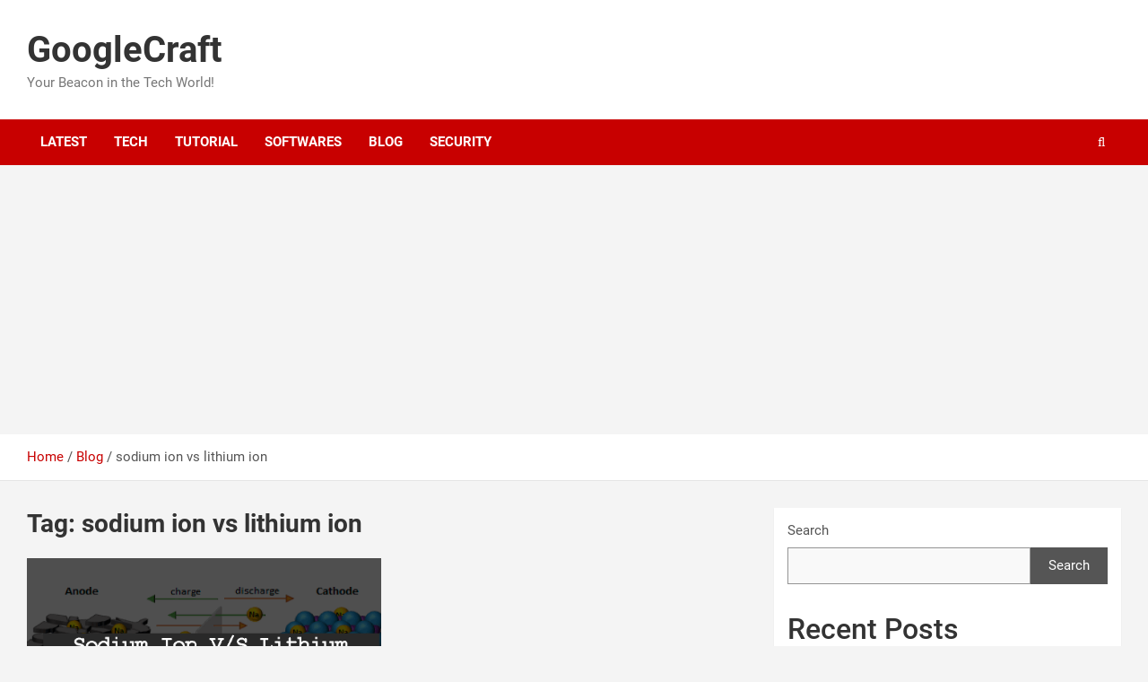

--- FILE ---
content_type: text/html; charset=UTF-8
request_url: https://www.googlecraft.com/tag/sodium-ion-vs-lithium-ion/
body_size: 8704
content:
<!doctype html>
<html lang="en-US">
<head>
	<meta charset="UTF-8">
	<meta name="viewport" content="width=device-width, initial-scale=1, shrink-to-fit=no">
	<link rel="profile" href="https://gmpg.org/xfn/11">

	<meta name='robots' content='index, follow, max-image-preview:large, max-snippet:-1, max-video-preview:-1' />
	<style>img:is([sizes="auto" i], [sizes^="auto," i]) { contain-intrinsic-size: 3000px 1500px }</style>
	
	<!-- This site is optimized with the Yoast SEO plugin v26.7 - https://yoast.com/wordpress/plugins/seo/ -->
	<title>sodium ion vs lithium ion Archives - GoogleCraft</title>
	<link rel="canonical" href="https://www.googlecraft.com/tag/sodium-ion-vs-lithium-ion/" />
	<meta property="og:locale" content="en_US" />
	<meta property="og:type" content="article" />
	<meta property="og:title" content="sodium ion vs lithium ion Archives - GoogleCraft" />
	<meta property="og:url" content="https://www.googlecraft.com/tag/sodium-ion-vs-lithium-ion/" />
	<meta property="og:site_name" content="GoogleCraft" />
	<meta name="twitter:card" content="summary_large_image" />
	<!-- / Yoast SEO plugin. -->


<link rel='dns-prefetch' href='//www.googletagmanager.com' />

<link rel='dns-prefetch' href='//pagead2.googlesyndication.com' />
<link rel='preconnect' href='//i0.wp.com' />
<link rel="alternate" type="application/rss+xml" title="GoogleCraft &raquo; Feed" href="https://www.googlecraft.com/feed/" />
<link rel="alternate" type="application/rss+xml" title="GoogleCraft &raquo; Comments Feed" href="https://www.googlecraft.com/comments/feed/" />
<link rel="alternate" type="application/rss+xml" title="GoogleCraft &raquo; sodium ion vs lithium ion Tag Feed" href="https://www.googlecraft.com/tag/sodium-ion-vs-lithium-ion/feed/" />

<link rel='stylesheet' id='all-css-c76dd1a321ad218da76d4813c04b6260' href='https://www.googlecraft.com/wp-content/boost-cache/static/f57b10ed16.min.css' type='text/css' media='all' />
<link rel='stylesheet' id='dashicons-css' href='https://www.googlecraft.com/wp-includes/css/dashicons.min.css?ver=6.8.3' media='all' />
<style id='wp-emoji-styles-inline-css'>

	img.wp-smiley, img.emoji {
		display: inline !important;
		border: none !important;
		box-shadow: none !important;
		height: 1em !important;
		width: 1em !important;
		margin: 0 0.07em !important;
		vertical-align: -0.1em !important;
		background: none !important;
		padding: 0 !important;
	}
</style>
<style id='classic-theme-styles-inline-css'>
/*! This file is auto-generated */
.wp-block-button__link{color:#fff;background-color:#32373c;border-radius:9999px;box-shadow:none;text-decoration:none;padding:calc(.667em + 2px) calc(1.333em + 2px);font-size:1.125em}.wp-block-file__button{background:#32373c;color:#fff;text-decoration:none}
</style>
<style id='global-styles-inline-css'>
:root{--wp--preset--aspect-ratio--square: 1;--wp--preset--aspect-ratio--4-3: 4/3;--wp--preset--aspect-ratio--3-4: 3/4;--wp--preset--aspect-ratio--3-2: 3/2;--wp--preset--aspect-ratio--2-3: 2/3;--wp--preset--aspect-ratio--16-9: 16/9;--wp--preset--aspect-ratio--9-16: 9/16;--wp--preset--color--black: #000000;--wp--preset--color--cyan-bluish-gray: #abb8c3;--wp--preset--color--white: #ffffff;--wp--preset--color--pale-pink: #f78da7;--wp--preset--color--vivid-red: #cf2e2e;--wp--preset--color--luminous-vivid-orange: #ff6900;--wp--preset--color--luminous-vivid-amber: #fcb900;--wp--preset--color--light-green-cyan: #7bdcb5;--wp--preset--color--vivid-green-cyan: #00d084;--wp--preset--color--pale-cyan-blue: #8ed1fc;--wp--preset--color--vivid-cyan-blue: #0693e3;--wp--preset--color--vivid-purple: #9b51e0;--wp--preset--gradient--vivid-cyan-blue-to-vivid-purple: linear-gradient(135deg,rgba(6,147,227,1) 0%,rgb(155,81,224) 100%);--wp--preset--gradient--light-green-cyan-to-vivid-green-cyan: linear-gradient(135deg,rgb(122,220,180) 0%,rgb(0,208,130) 100%);--wp--preset--gradient--luminous-vivid-amber-to-luminous-vivid-orange: linear-gradient(135deg,rgba(252,185,0,1) 0%,rgba(255,105,0,1) 100%);--wp--preset--gradient--luminous-vivid-orange-to-vivid-red: linear-gradient(135deg,rgba(255,105,0,1) 0%,rgb(207,46,46) 100%);--wp--preset--gradient--very-light-gray-to-cyan-bluish-gray: linear-gradient(135deg,rgb(238,238,238) 0%,rgb(169,184,195) 100%);--wp--preset--gradient--cool-to-warm-spectrum: linear-gradient(135deg,rgb(74,234,220) 0%,rgb(151,120,209) 20%,rgb(207,42,186) 40%,rgb(238,44,130) 60%,rgb(251,105,98) 80%,rgb(254,248,76) 100%);--wp--preset--gradient--blush-light-purple: linear-gradient(135deg,rgb(255,206,236) 0%,rgb(152,150,240) 100%);--wp--preset--gradient--blush-bordeaux: linear-gradient(135deg,rgb(254,205,165) 0%,rgb(254,45,45) 50%,rgb(107,0,62) 100%);--wp--preset--gradient--luminous-dusk: linear-gradient(135deg,rgb(255,203,112) 0%,rgb(199,81,192) 50%,rgb(65,88,208) 100%);--wp--preset--gradient--pale-ocean: linear-gradient(135deg,rgb(255,245,203) 0%,rgb(182,227,212) 50%,rgb(51,167,181) 100%);--wp--preset--gradient--electric-grass: linear-gradient(135deg,rgb(202,248,128) 0%,rgb(113,206,126) 100%);--wp--preset--gradient--midnight: linear-gradient(135deg,rgb(2,3,129) 0%,rgb(40,116,252) 100%);--wp--preset--font-size--small: 13px;--wp--preset--font-size--medium: 20px;--wp--preset--font-size--large: 36px;--wp--preset--font-size--x-large: 42px;--wp--preset--spacing--20: 0.44rem;--wp--preset--spacing--30: 0.67rem;--wp--preset--spacing--40: 1rem;--wp--preset--spacing--50: 1.5rem;--wp--preset--spacing--60: 2.25rem;--wp--preset--spacing--70: 3.38rem;--wp--preset--spacing--80: 5.06rem;--wp--preset--shadow--natural: 6px 6px 9px rgba(0, 0, 0, 0.2);--wp--preset--shadow--deep: 12px 12px 50px rgba(0, 0, 0, 0.4);--wp--preset--shadow--sharp: 6px 6px 0px rgba(0, 0, 0, 0.2);--wp--preset--shadow--outlined: 6px 6px 0px -3px rgba(255, 255, 255, 1), 6px 6px rgba(0, 0, 0, 1);--wp--preset--shadow--crisp: 6px 6px 0px rgba(0, 0, 0, 1);}:where(.is-layout-flex){gap: 0.5em;}:where(.is-layout-grid){gap: 0.5em;}body .is-layout-flex{display: flex;}.is-layout-flex{flex-wrap: wrap;align-items: center;}.is-layout-flex > :is(*, div){margin: 0;}body .is-layout-grid{display: grid;}.is-layout-grid > :is(*, div){margin: 0;}:where(.wp-block-columns.is-layout-flex){gap: 2em;}:where(.wp-block-columns.is-layout-grid){gap: 2em;}:where(.wp-block-post-template.is-layout-flex){gap: 1.25em;}:where(.wp-block-post-template.is-layout-grid){gap: 1.25em;}.has-black-color{color: var(--wp--preset--color--black) !important;}.has-cyan-bluish-gray-color{color: var(--wp--preset--color--cyan-bluish-gray) !important;}.has-white-color{color: var(--wp--preset--color--white) !important;}.has-pale-pink-color{color: var(--wp--preset--color--pale-pink) !important;}.has-vivid-red-color{color: var(--wp--preset--color--vivid-red) !important;}.has-luminous-vivid-orange-color{color: var(--wp--preset--color--luminous-vivid-orange) !important;}.has-luminous-vivid-amber-color{color: var(--wp--preset--color--luminous-vivid-amber) !important;}.has-light-green-cyan-color{color: var(--wp--preset--color--light-green-cyan) !important;}.has-vivid-green-cyan-color{color: var(--wp--preset--color--vivid-green-cyan) !important;}.has-pale-cyan-blue-color{color: var(--wp--preset--color--pale-cyan-blue) !important;}.has-vivid-cyan-blue-color{color: var(--wp--preset--color--vivid-cyan-blue) !important;}.has-vivid-purple-color{color: var(--wp--preset--color--vivid-purple) !important;}.has-black-background-color{background-color: var(--wp--preset--color--black) !important;}.has-cyan-bluish-gray-background-color{background-color: var(--wp--preset--color--cyan-bluish-gray) !important;}.has-white-background-color{background-color: var(--wp--preset--color--white) !important;}.has-pale-pink-background-color{background-color: var(--wp--preset--color--pale-pink) !important;}.has-vivid-red-background-color{background-color: var(--wp--preset--color--vivid-red) !important;}.has-luminous-vivid-orange-background-color{background-color: var(--wp--preset--color--luminous-vivid-orange) !important;}.has-luminous-vivid-amber-background-color{background-color: var(--wp--preset--color--luminous-vivid-amber) !important;}.has-light-green-cyan-background-color{background-color: var(--wp--preset--color--light-green-cyan) !important;}.has-vivid-green-cyan-background-color{background-color: var(--wp--preset--color--vivid-green-cyan) !important;}.has-pale-cyan-blue-background-color{background-color: var(--wp--preset--color--pale-cyan-blue) !important;}.has-vivid-cyan-blue-background-color{background-color: var(--wp--preset--color--vivid-cyan-blue) !important;}.has-vivid-purple-background-color{background-color: var(--wp--preset--color--vivid-purple) !important;}.has-black-border-color{border-color: var(--wp--preset--color--black) !important;}.has-cyan-bluish-gray-border-color{border-color: var(--wp--preset--color--cyan-bluish-gray) !important;}.has-white-border-color{border-color: var(--wp--preset--color--white) !important;}.has-pale-pink-border-color{border-color: var(--wp--preset--color--pale-pink) !important;}.has-vivid-red-border-color{border-color: var(--wp--preset--color--vivid-red) !important;}.has-luminous-vivid-orange-border-color{border-color: var(--wp--preset--color--luminous-vivid-orange) !important;}.has-luminous-vivid-amber-border-color{border-color: var(--wp--preset--color--luminous-vivid-amber) !important;}.has-light-green-cyan-border-color{border-color: var(--wp--preset--color--light-green-cyan) !important;}.has-vivid-green-cyan-border-color{border-color: var(--wp--preset--color--vivid-green-cyan) !important;}.has-pale-cyan-blue-border-color{border-color: var(--wp--preset--color--pale-cyan-blue) !important;}.has-vivid-cyan-blue-border-color{border-color: var(--wp--preset--color--vivid-cyan-blue) !important;}.has-vivid-purple-border-color{border-color: var(--wp--preset--color--vivid-purple) !important;}.has-vivid-cyan-blue-to-vivid-purple-gradient-background{background: var(--wp--preset--gradient--vivid-cyan-blue-to-vivid-purple) !important;}.has-light-green-cyan-to-vivid-green-cyan-gradient-background{background: var(--wp--preset--gradient--light-green-cyan-to-vivid-green-cyan) !important;}.has-luminous-vivid-amber-to-luminous-vivid-orange-gradient-background{background: var(--wp--preset--gradient--luminous-vivid-amber-to-luminous-vivid-orange) !important;}.has-luminous-vivid-orange-to-vivid-red-gradient-background{background: var(--wp--preset--gradient--luminous-vivid-orange-to-vivid-red) !important;}.has-very-light-gray-to-cyan-bluish-gray-gradient-background{background: var(--wp--preset--gradient--very-light-gray-to-cyan-bluish-gray) !important;}.has-cool-to-warm-spectrum-gradient-background{background: var(--wp--preset--gradient--cool-to-warm-spectrum) !important;}.has-blush-light-purple-gradient-background{background: var(--wp--preset--gradient--blush-light-purple) !important;}.has-blush-bordeaux-gradient-background{background: var(--wp--preset--gradient--blush-bordeaux) !important;}.has-luminous-dusk-gradient-background{background: var(--wp--preset--gradient--luminous-dusk) !important;}.has-pale-ocean-gradient-background{background: var(--wp--preset--gradient--pale-ocean) !important;}.has-electric-grass-gradient-background{background: var(--wp--preset--gradient--electric-grass) !important;}.has-midnight-gradient-background{background: var(--wp--preset--gradient--midnight) !important;}.has-small-font-size{font-size: var(--wp--preset--font-size--small) !important;}.has-medium-font-size{font-size: var(--wp--preset--font-size--medium) !important;}.has-large-font-size{font-size: var(--wp--preset--font-size--large) !important;}.has-x-large-font-size{font-size: var(--wp--preset--font-size--x-large) !important;}
:where(.wp-block-post-template.is-layout-flex){gap: 1.25em;}:where(.wp-block-post-template.is-layout-grid){gap: 1.25em;}
:where(.wp-block-columns.is-layout-flex){gap: 2em;}:where(.wp-block-columns.is-layout-grid){gap: 2em;}
:root :where(.wp-block-pullquote){font-size: 1.5em;line-height: 1.6;}
</style>
<link crossorigin="anonymous" rel='stylesheet' id='newscard-google-fonts-css' href='//www.googlecraft.com/wp-content/uploads/omgf/newscard-google-fonts/newscard-google-fonts.css?ver=1700895330' media='all' />



<!-- Google tag (gtag.js) snippet added by Site Kit -->
<!-- Google Analytics snippet added by Site Kit -->


<link rel="https://api.w.org/" href="https://www.googlecraft.com/wp-json/" /><link rel="alternate" title="JSON" type="application/json" href="https://www.googlecraft.com/wp-json/wp/v2/tags/554" /><link rel="EditURI" type="application/rsd+xml" title="RSD" href="https://www.googlecraft.com/xmlrpc.php?rsd" />
<meta name="generator" content="WordPress 6.8.3" />
<meta name="generator" content="Site Kit by Google 1.170.0" />
<!-- Google AdSense meta tags added by Site Kit -->
<meta name="google-adsense-platform-account" content="ca-host-pub-2644536267352236">
<meta name="google-adsense-platform-domain" content="sitekit.withgoogle.com">
<!-- End Google AdSense meta tags added by Site Kit -->


<script data-jetpack-boost="ignore" type="application/ld+json" class="saswp-schema-markup-output">
[{"@context":"https:\/\/schema.org\/","@graph":[{"@context":"https:\/\/schema.org\/","@type":"SiteNavigationElement","@id":"https:\/\/www.googlecraft.com\/#latest","name":"Latest","url":"https:\/\/www.googlecraft.com\/"},{"@context":"https:\/\/schema.org\/","@type":"SiteNavigationElement","@id":"https:\/\/www.googlecraft.com\/#tech","name":"Tech","url":"https:\/\/www.googlecraft.com\/category\/technology\/"},{"@context":"https:\/\/schema.org\/","@type":"SiteNavigationElement","@id":"https:\/\/www.googlecraft.com\/#tutorial","name":"Tutorial","url":"https:\/\/www.googlecraft.com\/category\/tutorial\/"},{"@context":"https:\/\/schema.org\/","@type":"SiteNavigationElement","@id":"https:\/\/www.googlecraft.com\/#softwares","name":"Softwares","url":"https:\/\/www.googlecraft.com\/category\/softwares\/"},{"@context":"https:\/\/schema.org\/","@type":"SiteNavigationElement","@id":"https:\/\/www.googlecraft.com\/#blog","name":"Blog","url":"https:\/\/www.googlecraft.com\/blog\/"},{"@context":"https:\/\/schema.org\/","@type":"SiteNavigationElement","@id":"https:\/\/www.googlecraft.com\/#security","name":"Security","url":"https:\/\/www.googlecraft.com\/category\/security\/"}]}]
</script>

<!-- There is no amphtml version available for this URL. -->
<!-- Google Tag Manager snippet added by Site Kit -->


<!-- End Google Tag Manager snippet added by Site Kit -->

<!-- Google AdSense snippet added by Site Kit -->


<!-- End Google AdSense snippet added by Site Kit -->
<link rel="icon" href="https://i0.wp.com/www.googlecraft.com/wp-content/uploads/2023/10/cropped-favicon.png?fit=32%2C32&#038;ssl=1" sizes="32x32" />
<link rel="icon" href="https://i0.wp.com/www.googlecraft.com/wp-content/uploads/2023/10/cropped-favicon.png?fit=192%2C192&#038;ssl=1" sizes="192x192" />
<link rel="apple-touch-icon" href="https://i0.wp.com/www.googlecraft.com/wp-content/uploads/2023/10/cropped-favicon.png?fit=180%2C180&#038;ssl=1" />
<meta name="msapplication-TileImage" content="https://i0.wp.com/www.googlecraft.com/wp-content/uploads/2023/10/cropped-favicon.png?fit=270%2C270&#038;ssl=1" />
</head>

<body class="archive tag tag-sodium-ion-vs-lithium-ion tag-554 wp-theme-newscard theme-body hfeed">
		<!-- Google Tag Manager (noscript) snippet added by Site Kit -->
		<noscript>
			<iframe src="https://www.googletagmanager.com/ns.html?id=GTM-WZBQ2FL" height="0" width="0" style="display:none;visibility:hidden"></iframe>
		</noscript>
		<!-- End Google Tag Manager (noscript) snippet added by Site Kit -->
		
<div id="page" class="site">
	<a class="skip-link screen-reader-text" href="#content">Skip to content</a>
	
	<header id="masthead" class="site-header">
				<nav class="navbar navbar-expand-lg d-block">
			<div class="navbar-head" >
				<div class="container">
					<div class="row navbar-head-row align-items-center">
						<div class="col-lg-4">
							<div class="site-branding navbar-brand">
																	<h2 class="site-title"><a href="https://www.googlecraft.com/" rel="home">GoogleCraft</a></h2>
																	<p class="site-description">Your Beacon in the Tech World!</p>
															</div><!-- .site-branding .navbar-brand -->
						</div>
											</div><!-- .row -->
				</div><!-- .container -->
			</div><!-- .navbar-head -->
			<div class="navigation-bar">
				<div class="navigation-bar-top">
					<div class="container">
						<button class="navbar-toggler menu-toggle" type="button" data-toggle="collapse" data-target="#navbarCollapse" aria-controls="navbarCollapse" aria-expanded="false" aria-label="Toggle navigation"></button>
						<span class="search-toggle"></span>
					</div><!-- .container -->
					<div class="search-bar">
						<div class="container">
							<div class="search-block off">
								<form action="https://www.googlecraft.com/" method="get" class="search-form">
	<label class="assistive-text"> Search </label>
	<div class="input-group">
		<input type="search" value="" placeholder="Search" class="form-control s" name="s">
		<div class="input-group-prepend">
			<button class="btn btn-theme">Search</button>
		</div>
	</div>
</form><!-- .search-form -->
							</div><!-- .search-box -->
						</div><!-- .container -->
					</div><!-- .search-bar -->
				</div><!-- .navigation-bar-top -->
				<div class="navbar-main">
					<div class="container">
						<div class="collapse navbar-collapse" id="navbarCollapse">
							<div id="site-navigation" class="main-navigation nav-uppercase" role="navigation">
								<ul class="nav-menu navbar-nav d-lg-block"><li id="menu-item-2592" class="menu-item menu-item-type-post_type menu-item-object-page menu-item-home menu-item-2592"><a href="https://www.googlecraft.com/">Latest</a></li>
<li id="menu-item-2547" class="menu-item menu-item-type-taxonomy menu-item-object-category menu-item-2547"><a href="https://www.googlecraft.com/category/technology/">Tech</a></li>
<li id="menu-item-2548" class="menu-item menu-item-type-taxonomy menu-item-object-category menu-item-2548"><a href="https://www.googlecraft.com/category/tutorial/">Tutorial</a></li>
<li id="menu-item-2549" class="menu-item menu-item-type-taxonomy menu-item-object-category menu-item-2549"><a href="https://www.googlecraft.com/category/softwares/">Softwares</a></li>
<li id="menu-item-2591" class="menu-item menu-item-type-post_type menu-item-object-page current_page_parent menu-item-2591"><a href="https://www.googlecraft.com/blog/">Blog</a></li>
<li id="menu-item-3709" class="menu-item menu-item-type-taxonomy menu-item-object-category menu-item-3709"><a href="https://www.googlecraft.com/category/security/">Security</a></li>
</ul>							</div><!-- #site-navigation .main-navigation -->
						</div><!-- .navbar-collapse -->
						<div class="nav-search">
							<span class="search-toggle"></span>
						</div><!-- .nav-search -->
					</div><!-- .container -->
				</div><!-- .navbar-main -->
			</div><!-- .navigation-bar -->
		</nav><!-- .navbar -->

		
		
					<div id="breadcrumb">
				<div class="container">
					<div role="navigation" aria-label="Breadcrumbs" class="breadcrumb-trail breadcrumbs" ><ul class="trail-items"  ><meta name="numberOfItems" content="3" /><meta name="itemListOrder" content="Ascending" /><li    class="trail-item trail-begin"><a href="https://www.googlecraft.com/" rel="home" ><span >Home</span></a><meta  content="1" /></li><li    class="trail-item"><a href="https://www.googlecraft.com/blog/" ><span >Blog</span></a><meta  content="2" /></li><li    class="trail-item trail-end"><span >sodium ion vs lithium ion</span><meta  content="3" /></li></ul></div>				</div>
			</div><!-- .breadcrumb -->
			</header><!-- #masthead --><div id="content" class="site-content">
	<div class="container">
		<div class="row justify-content-center site-content-row">
			<div id="primary" class="content-area col-lg-8">
				<main id="main" class="site-main">

					
						<header class="page-header">
							<h1 class="page-title">Tag: <span>sodium ion vs lithium ion</span></h1>						</header><!-- .page-header -->

						<div class="row gutter-parent-14 post-wrap">
								<div class="col-sm-6 col-xxl-4 post-col">
	<div class="post-2882 post type-post status-publish format-standard has-post-thumbnail hentry category-technology tag-battery-tech tag-better-battery tag-lithium-ion tag-sodium-ion tag-sodium-ion-vs-lithium-ion">

		
				<figure class="post-featured-image post-img-wrap">
					<a title="Sodium Ion (NIB) VS Lithium Battery" href="https://www.googlecraft.com/sodium-ion-vs-lithium-battery/" class="post-img" style="background-image: url('https://i0.wp.com/www.googlecraft.com/wp-content/uploads/2021/11/Sodium-Ion-VS-Lithium-Ion.png?fit=1100%2C628&#038;ssl=1');"></a>
					<div class="entry-meta category-meta">
						<div class="cat-links"><a href="https://www.googlecraft.com/category/technology/" rel="category tag">Technology</a></div>
					</div><!-- .entry-meta -->
				</figure><!-- .post-featured-image .post-img-wrap -->

			
					<header class="entry-header">
				<h2 class="entry-title"><a href="https://www.googlecraft.com/sodium-ion-vs-lithium-battery/" rel="bookmark">Sodium Ion (NIB) VS Lithium Battery</a></h2>
									<div class="entry-meta">
						<div class="date"><a href="https://www.googlecraft.com/sodium-ion-vs-lithium-battery/" title="Sodium Ion (NIB) VS Lithium Battery">November 21, 2021</a> </div> <div class="by-author vcard author"><a href="https://www.googlecraft.com/author/googlecraft/">GoogleCraft</a> </div>											</div><!-- .entry-meta -->
								</header>
				<div class="entry-content">
								<p>Which is better Sodium ion (NIB) or Lithium Ion ? Recently, the term &#8220;Sodium ion (NIB) battery&#8221; (Sodium-ion&hellip;</p>
						</div><!-- entry-content -->

			</div><!-- .post-2882 -->
	</div><!-- .col-sm-6 .col-xxl-4 .post-col -->
						</div><!-- .row .gutter-parent-14 .post-wrap-->

						
				</main><!-- #main -->
			</div><!-- #primary -->
			
<aside id="secondary" class="col-lg-4 widget-area" role="complementary">
	<div class="sticky-sidebar">
		<section id="block-3" class="widget widget_block">
<div class="wp-block-group"><div class="wp-block-group__inner-container is-layout-flow wp-block-group-is-layout-flow"><form role="search" method="get" action="https://www.googlecraft.com/" class="wp-block-search__button-outside wp-block-search__text-button wp-block-search"    ><label class="wp-block-search__label" for="wp-block-search__input-1" >Search</label><div class="wp-block-search__inside-wrapper " ><input class="wp-block-search__input" id="wp-block-search__input-1" placeholder="" value="" type="search" name="s" required /><button aria-label="Search" class="wp-block-search__button wp-element-button" type="submit" >Search</button></div></form>


<h2 class="wp-block-heading">Recent Posts</h2>


<div class="widget newscard-widget-horizontal-vertical-posts">				<div class="row gutter-parent-14 post-vertical">
			<div class="col-md-6 first-col">
										<div class="post-boxed main-post clearfix">
											<div class="post-img-wrap">
							<a href="https://www.googlecraft.com/ai-girlfriend-create-an-ai-girlfriend-for-you/" class="post-img" style="background-image: url('https://i0.wp.com/www.googlecraft.com/wp-content/uploads/2024/05/Ai-girlfriend.png?fit=1200%2C685&#038;ssl=1');"></a>
						</div>
										<div class="post-content">
						<div class="entry-meta category-meta">
							<div class="cat-links"><a href="https://www.googlecraft.com/category/technology/" rel="category tag">Technology</a></div>
						</div><!-- .entry-meta -->
						<h3 class="entry-title"><a href="https://www.googlecraft.com/ai-girlfriend-create-an-ai-girlfriend-for-you/">AI Girlfriend: Create an AI Girlfriend for You</a></h3>						<div class="entry-meta">
							<div class="date"><a href="https://www.googlecraft.com/ai-girlfriend-create-an-ai-girlfriend-for-you/" title="AI Girlfriend: Create an AI Girlfriend for You">May 17, 2024</a> </div> <div class="by-author vcard author"><a href="https://www.googlecraft.com/author/googlecraft/">GoogleCraft</a> </div>						</div>
						<div class="entry-content">
							<p>Create an AI Girlfriend for your needs In the age of digital transformation, artificial intelligence (AI) has woven itself into the fabric of our daily lives. From virtual assistants like&hellip; </p>
						</div><!-- .entry-content -->
					</div>
				</div><!-- post-boxed -->
			</div>
			<div class="col-md-6 second-col">
												<div class="post-boxed inlined clearfix">
													<div class="post-img-wrap">
								<a href="https://www.googlecraft.com/birthday-wishes-ai-image-prompts/" class="post-img" style="background-image: url('https://i0.wp.com/www.googlecraft.com/wp-content/uploads/2024/02/image-7.png?fit=300%2C300&#038;ssl=1');"></a>
							</div>
												<div class="post-content">
							<div class="entry-meta category-meta">
								<div class="cat-links"><a href="https://www.googlecraft.com/category/tutorial/" rel="category tag">Tutorial</a></div>
							</div><!-- .entry-meta -->
							<h3 class="entry-title"><a href="https://www.googlecraft.com/birthday-wishes-ai-image-prompts/">Birthday Wishes AI Image Prompts</a></h3>							<div class="entry-meta">
								<div class="date"><a href="https://www.googlecraft.com/birthday-wishes-ai-image-prompts/" title="Birthday Wishes AI Image Prompts">February 13, 2024</a> </div> <div class="by-author vcard author"><a href="https://www.googlecraft.com/author/googlecraft/">GoogleCraft</a> </div>							</div>
						</div>
					</div><!-- .post-boxed -->
													<div class="post-boxed inlined clearfix">
													<div class="post-img-wrap">
								<a href="https://www.googlecraft.com/birthday-wishes-ai-image-creation/" class="post-img" style="background-image: url('https://i0.wp.com/www.googlecraft.com/wp-content/uploads/2024/02/athira-hbd.jpg?fit=300%2C300&#038;ssl=1');"></a>
							</div>
												<div class="post-content">
							<div class="entry-meta category-meta">
								<div class="cat-links"><a href="https://www.googlecraft.com/category/tutorial/" rel="category tag">Tutorial</a></div>
							</div><!-- .entry-meta -->
							<h3 class="entry-title"><a href="https://www.googlecraft.com/birthday-wishes-ai-image-creation/">Birthday Wishes AI Image Creation</a></h3>							<div class="entry-meta">
								<div class="date"><a href="https://www.googlecraft.com/birthday-wishes-ai-image-creation/" title="Birthday Wishes AI Image Creation">February 12, 2024</a> </div> <div class="by-author vcard author"><a href="https://www.googlecraft.com/author/googlecraft/">GoogleCraft</a> </div>							</div>
						</div>
					</div><!-- .post-boxed -->
													<div class="post-boxed inlined clearfix">
													<div class="post-img-wrap">
								<a href="https://www.googlecraft.com/jio-pushes-for-shutdown-of-2g-3g-to-boost-5g-in-india/" class="post-img" style="background-image: url('https://i0.wp.com/www.googlecraft.com/wp-content/uploads/2024/01/jio-stops-2g-and-3g.png?fit=300%2C171&#038;ssl=1');"></a>
							</div>
												<div class="post-content">
							<div class="entry-meta category-meta">
								<div class="cat-links"><a href="https://www.googlecraft.com/category/tech-news/" rel="category tag">Tech News</a></div>
							</div><!-- .entry-meta -->
							<h3 class="entry-title"><a href="https://www.googlecraft.com/jio-pushes-for-shutdown-of-2g-3g-to-boost-5g-in-india/">Jio Pushes for Shutdown of 2G, 3G to Boost 5G in India</a></h3>							<div class="entry-meta">
								<div class="date"><a href="https://www.googlecraft.com/jio-pushes-for-shutdown-of-2g-3g-to-boost-5g-in-india/" title="Jio Pushes for Shutdown of 2G, 3G to Boost 5G in India">January 29, 2024</a> </div> <div class="by-author vcard author"><a href="https://www.googlecraft.com/author/googlecraft/">GoogleCraft</a> </div>							</div>
						</div>
					</div><!-- .post-boxed -->
													<div class="post-boxed inlined clearfix">
													<div class="post-img-wrap">
								<a href="https://www.googlecraft.com/whatsapps-game-changing-username-feature/" class="post-img" style="background-image: url('https://i0.wp.com/www.googlecraft.com/wp-content/uploads/2024/01/WhatsApp-username-feature.png?fit=300%2C171&#038;ssl=1');"></a>
							</div>
												<div class="post-content">
							<div class="entry-meta category-meta">
								<div class="cat-links"><a href="https://www.googlecraft.com/category/tech-news/" rel="category tag">Tech News</a></div>
							</div><!-- .entry-meta -->
							<h3 class="entry-title"><a href="https://www.googlecraft.com/whatsapps-game-changing-username-feature/">WhatsApp&#8217;s Game-Changing Username Feature</a></h3>							<div class="entry-meta">
								<div class="date"><a href="https://www.googlecraft.com/whatsapps-game-changing-username-feature/" title="WhatsApp&#8217;s Game-Changing Username Feature">January 8, 2024</a> </div> <div class="by-author vcard author"><a href="https://www.googlecraft.com/author/googlecraft/">GoogleCraft</a> </div>							</div>
						</div>
					</div><!-- .post-boxed -->
												</div>
		</div><!-- .row gutter-parent-14 -->

		</div><!-- .widget_featured_post --></div></div>
</section><section id="post_views_counter_list_widget-3" class="widget widget_post_views_counter_list_widget"><h3 class="widget-title">Most Viewed Posts</h3><ul><li><a class="post-title" href="https://www.googlecraft.com/whatsapp-business-cover-photo-resolution/">WhatsApp Business Cover Photo Resolution</a></li><li><a class="post-title" href="https://www.googlecraft.com/android-kotlin-textwatcher-usage/">TextWatcher in Kotlin Android Usage</a></li><li><a class="post-title" href="https://www.googlecraft.com/usb-serial-ch341-drivers-download-arduino-uno-r3-clone-ch340-ch341-usb-driver/">Arduino Clone CH341 Drivers Download</a></li><li><a class="post-title" href="https://www.googlecraft.com/chatgpt-updates-real-time-answers-and-new-features/">ChatGPT Updates: Real-time answers and New Features</a></li><li><a class="post-title" href="https://www.googlecraft.com/bgmi-hack-latest-mod-apk-download/">BGMI MOD APK Latest Hack Download</a></li></ul></section>	</div><!-- .sticky-sidebar -->
</aside><!-- #secondary -->
		</div><!-- row -->
	</div><!-- .container -->
</div><!-- #content .site-content-->
	<footer id="colophon" class="site-footer" role="contentinfo">
		
			<div class="container">
				<section class="featured-stories">
								<h3 class="stories-title">
									<a href="https://www.googlecraft.com/blog/">You may Missed</a>
							</h3>
							<div class="row gutter-parent-14">
													<div class="col-sm-6 col-lg-3">
								<div class="post-boxed">
																			<div class="post-img-wrap">
											<div class="featured-post-img">
												<a href="https://www.googlecraft.com/ai-girlfriend-create-an-ai-girlfriend-for-you/" class="post-img" style="background-image: url('https://i0.wp.com/www.googlecraft.com/wp-content/uploads/2024/05/Ai-girlfriend.png?fit=1024%2C585&#038;ssl=1');"></a>
											</div>
											<div class="entry-meta category-meta">
												<div class="cat-links"><a href="https://www.googlecraft.com/category/technology/" rel="category tag">Technology</a></div>
											</div><!-- .entry-meta -->
										</div><!-- .post-img-wrap -->
																		<div class="post-content">
																				<h3 class="entry-title"><a href="https://www.googlecraft.com/ai-girlfriend-create-an-ai-girlfriend-for-you/">AI Girlfriend: Create an AI Girlfriend for You</a></h3>																					<div class="entry-meta">
												<div class="date"><a href="https://www.googlecraft.com/ai-girlfriend-create-an-ai-girlfriend-for-you/" title="AI Girlfriend: Create an AI Girlfriend for You">May 17, 2024</a> </div> <div class="by-author vcard author"><a href="https://www.googlecraft.com/author/googlecraft/">GoogleCraft</a> </div>											</div>
																			</div><!-- .post-content -->
								</div><!-- .post-boxed -->
							</div><!-- .col-sm-6 .col-lg-3 -->
													<div class="col-sm-6 col-lg-3">
								<div class="post-boxed">
																			<div class="post-img-wrap">
											<div class="featured-post-img">
												<a href="https://www.googlecraft.com/birthday-wishes-ai-image-prompts/" class="post-img" style="background-image: url('https://i0.wp.com/www.googlecraft.com/wp-content/uploads/2024/02/image-7.png?fit=600%2C600&#038;ssl=1');"></a>
											</div>
											<div class="entry-meta category-meta">
												<div class="cat-links"><a href="https://www.googlecraft.com/category/tutorial/" rel="category tag">Tutorial</a></div>
											</div><!-- .entry-meta -->
										</div><!-- .post-img-wrap -->
																		<div class="post-content">
																				<h3 class="entry-title"><a href="https://www.googlecraft.com/birthday-wishes-ai-image-prompts/">Birthday Wishes AI Image Prompts</a></h3>																					<div class="entry-meta">
												<div class="date"><a href="https://www.googlecraft.com/birthday-wishes-ai-image-prompts/" title="Birthday Wishes AI Image Prompts">February 13, 2024</a> </div> <div class="by-author vcard author"><a href="https://www.googlecraft.com/author/googlecraft/">GoogleCraft</a> </div>											</div>
																			</div><!-- .post-content -->
								</div><!-- .post-boxed -->
							</div><!-- .col-sm-6 .col-lg-3 -->
													<div class="col-sm-6 col-lg-3">
								<div class="post-boxed">
																			<div class="post-img-wrap">
											<div class="featured-post-img">
												<a href="https://www.googlecraft.com/birthday-wishes-ai-image-creation/" class="post-img" style="background-image: url('https://i0.wp.com/www.googlecraft.com/wp-content/uploads/2024/02/athira-hbd.jpg?fit=1024%2C1024&#038;ssl=1');"></a>
											</div>
											<div class="entry-meta category-meta">
												<div class="cat-links"><a href="https://www.googlecraft.com/category/tutorial/" rel="category tag">Tutorial</a></div>
											</div><!-- .entry-meta -->
										</div><!-- .post-img-wrap -->
																		<div class="post-content">
																				<h3 class="entry-title"><a href="https://www.googlecraft.com/birthday-wishes-ai-image-creation/">Birthday Wishes AI Image Creation</a></h3>																					<div class="entry-meta">
												<div class="date"><a href="https://www.googlecraft.com/birthday-wishes-ai-image-creation/" title="Birthday Wishes AI Image Creation">February 12, 2024</a> </div> <div class="by-author vcard author"><a href="https://www.googlecraft.com/author/googlecraft/">GoogleCraft</a> </div>											</div>
																			</div><!-- .post-content -->
								</div><!-- .post-boxed -->
							</div><!-- .col-sm-6 .col-lg-3 -->
													<div class="col-sm-6 col-lg-3">
								<div class="post-boxed">
																			<div class="post-img-wrap">
											<div class="featured-post-img">
												<a href="https://www.googlecraft.com/jio-pushes-for-shutdown-of-2g-3g-to-boost-5g-in-india/" class="post-img" style="background-image: url('https://i0.wp.com/www.googlecraft.com/wp-content/uploads/2024/01/jio-stops-2g-and-3g.png?fit=1024%2C585&#038;ssl=1');"></a>
											</div>
											<div class="entry-meta category-meta">
												<div class="cat-links"><a href="https://www.googlecraft.com/category/tech-news/" rel="category tag">Tech News</a></div>
											</div><!-- .entry-meta -->
										</div><!-- .post-img-wrap -->
																		<div class="post-content">
																				<h3 class="entry-title"><a href="https://www.googlecraft.com/jio-pushes-for-shutdown-of-2g-3g-to-boost-5g-in-india/">Jio Pushes for Shutdown of 2G, 3G to Boost 5G in India</a></h3>																					<div class="entry-meta">
												<div class="date"><a href="https://www.googlecraft.com/jio-pushes-for-shutdown-of-2g-3g-to-boost-5g-in-india/" title="Jio Pushes for Shutdown of 2G, 3G to Boost 5G in India">January 29, 2024</a> </div> <div class="by-author vcard author"><a href="https://www.googlecraft.com/author/googlecraft/">GoogleCraft</a> </div>											</div>
																			</div><!-- .post-content -->
								</div><!-- .post-boxed -->
							</div><!-- .col-sm-6 .col-lg-3 -->
											</div><!-- .row -->
				</section><!-- .featured-stories -->
			</div><!-- .container -->
		
				<div class="site-info">
			<div class="container">
				<div class="row">
										<div class="copyright col-lg order-lg-1 text-lg-left">
						<div class="theme-link">
							Copyright &copy; 2026 <a href="https://www.googlecraft.com/" title="GoogleCraft" >GoogleCraft</a></div><div class="privacy-link"><a class="privacy-policy-link" href="https://www.googlecraft.com/privacy-policy/" rel="privacy-policy">Privacy Policy</a></div><div class="author-link">Theme by: <a href="https://www.themehorse.com" target="_blank" rel="noopener noreferrer" title="Theme Horse" >Theme Horse</a></div><div class="wp-link">Proudly Powered by: <a href="http://wordpress.org/" target="_blank" rel="noopener noreferrer" title="WordPress">WordPress</a></div>					</div><!-- .copyright -->
				</div><!-- .row -->
			</div><!-- .container -->
		</div><!-- .site-info -->
	</footer><!-- #colophon -->
	<div class="back-to-top"><a title="Go to Top" href="#masthead"></a></div>
</div><!-- #page -->





<script type="text/javascript">
/* <![CDATA[ */
window._wpemojiSettings = {"baseUrl":"https:\/\/s.w.org\/images\/core\/emoji\/16.0.1\/72x72\/","ext":".png","svgUrl":"https:\/\/s.w.org\/images\/core\/emoji\/16.0.1\/svg\/","svgExt":".svg","source":{"concatemoji":"https:\/\/www.googlecraft.com\/wp-includes\/js\/wp-emoji-release.min.js?ver=6.8.3"}};
/*! This file is auto-generated */
!function(s,n){var o,i,e;function c(e){try{var t={supportTests:e,timestamp:(new Date).valueOf()};sessionStorage.setItem(o,JSON.stringify(t))}catch(e){}}function p(e,t,n){e.clearRect(0,0,e.canvas.width,e.canvas.height),e.fillText(t,0,0);var t=new Uint32Array(e.getImageData(0,0,e.canvas.width,e.canvas.height).data),a=(e.clearRect(0,0,e.canvas.width,e.canvas.height),e.fillText(n,0,0),new Uint32Array(e.getImageData(0,0,e.canvas.width,e.canvas.height).data));return t.every(function(e,t){return e===a[t]})}function u(e,t){e.clearRect(0,0,e.canvas.width,e.canvas.height),e.fillText(t,0,0);for(var n=e.getImageData(16,16,1,1),a=0;a<n.data.length;a++)if(0!==n.data[a])return!1;return!0}function f(e,t,n,a){switch(t){case"flag":return n(e,"\ud83c\udff3\ufe0f\u200d\u26a7\ufe0f","\ud83c\udff3\ufe0f\u200b\u26a7\ufe0f")?!1:!n(e,"\ud83c\udde8\ud83c\uddf6","\ud83c\udde8\u200b\ud83c\uddf6")&&!n(e,"\ud83c\udff4\udb40\udc67\udb40\udc62\udb40\udc65\udb40\udc6e\udb40\udc67\udb40\udc7f","\ud83c\udff4\u200b\udb40\udc67\u200b\udb40\udc62\u200b\udb40\udc65\u200b\udb40\udc6e\u200b\udb40\udc67\u200b\udb40\udc7f");case"emoji":return!a(e,"\ud83e\udedf")}return!1}function g(e,t,n,a){var r="undefined"!=typeof WorkerGlobalScope&&self instanceof WorkerGlobalScope?new OffscreenCanvas(300,150):s.createElement("canvas"),o=r.getContext("2d",{willReadFrequently:!0}),i=(o.textBaseline="top",o.font="600 32px Arial",{});return e.forEach(function(e){i[e]=t(o,e,n,a)}),i}function t(e){var t=s.createElement("script");t.src=e,t.defer=!0,s.head.appendChild(t)}"undefined"!=typeof Promise&&(o="wpEmojiSettingsSupports",i=["flag","emoji"],n.supports={everything:!0,everythingExceptFlag:!0},e=new Promise(function(e){s.addEventListener("DOMContentLoaded",e,{once:!0})}),new Promise(function(t){var n=function(){try{var e=JSON.parse(sessionStorage.getItem(o));if("object"==typeof e&&"number"==typeof e.timestamp&&(new Date).valueOf()<e.timestamp+604800&&"object"==typeof e.supportTests)return e.supportTests}catch(e){}return null}();if(!n){if("undefined"!=typeof Worker&&"undefined"!=typeof OffscreenCanvas&&"undefined"!=typeof URL&&URL.createObjectURL&&"undefined"!=typeof Blob)try{var e="postMessage("+g.toString()+"("+[JSON.stringify(i),f.toString(),p.toString(),u.toString()].join(",")+"));",a=new Blob([e],{type:"text/javascript"}),r=new Worker(URL.createObjectURL(a),{name:"wpTestEmojiSupports"});return void(r.onmessage=function(e){c(n=e.data),r.terminate(),t(n)})}catch(e){}c(n=g(i,f,p,u))}t(n)}).then(function(e){for(var t in e)n.supports[t]=e[t],n.supports.everything=n.supports.everything&&n.supports[t],"flag"!==t&&(n.supports.everythingExceptFlag=n.supports.everythingExceptFlag&&n.supports[t]);n.supports.everythingExceptFlag=n.supports.everythingExceptFlag&&!n.supports.flag,n.DOMReady=!1,n.readyCallback=function(){n.DOMReady=!0}}).then(function(){return e}).then(function(){var e;n.supports.everything||(n.readyCallback(),(e=n.source||{}).concatemoji?t(e.concatemoji):e.wpemoji&&e.twemoji&&(t(e.twemoji),t(e.wpemoji)))}))}((window,document),window._wpemojiSettings);
/* ]]> */
</script><script type="text/javascript" src="https://www.googlecraft.com/wp-includes/js/jquery/jquery.min.js?ver=3.7.1" id="jquery-core-js"></script><script type='text/javascript' src='https://www.googlecraft.com/wp-content/boost-cache/static/87e56bb870.min.js'></script><script type="text/javascript" src="https://www.googletagmanager.com/gtag/js?id=GT-PZZ27RS" id="google_gtagjs-js" async></script><script type="text/javascript" id="google_gtagjs-js-after">
/* <![CDATA[ */
window.dataLayer = window.dataLayer || [];function gtag(){dataLayer.push(arguments);}
gtag("set","linker",{"domains":["www.googlecraft.com"]});
gtag("js", new Date());
gtag("set", "developer_id.dZTNiMT", true);
gtag("config", "GT-PZZ27RS");
/* ]]> */
</script><script type="text/javascript">
/* <![CDATA[ */

			( function( w, d, s, l, i ) {
				w[l] = w[l] || [];
				w[l].push( {'gtm.start': new Date().getTime(), event: 'gtm.js'} );
				var f = d.getElementsByTagName( s )[0],
					j = d.createElement( s ), dl = l != 'dataLayer' ? '&l=' + l : '';
				j.async = true;
				j.src = 'https://www.googletagmanager.com/gtm.js?id=' + i + dl;
				f.parentNode.insertBefore( j, f );
			} )( window, document, 'script', 'dataLayer', 'GTM-WZBQ2FL' );
			
/* ]]> */
</script><script type="text/javascript" async="async" src="https://pagead2.googlesyndication.com/pagead/js/adsbygoogle.js?client=ca-pub-3244930404682531&amp;host=ca-host-pub-2644536267352236" crossorigin="anonymous"></script><script type="speculationrules">
{"prefetch":[{"source":"document","where":{"and":[{"href_matches":"\/*"},{"not":{"href_matches":["\/wp-*.php","\/wp-admin\/*","\/wp-content\/uploads\/*","\/wp-content\/*","\/wp-content\/plugins\/*","\/wp-content\/themes\/newscard\/*","\/*\\?(.+)"]}},{"not":{"selector_matches":"a[rel~=\"nofollow\"]"}},{"not":{"selector_matches":".no-prefetch, .no-prefetch a"}}]},"eagerness":"conservative"}]}
</script><script type="text/javascript" id="disqus_count-js-extra">
/* <![CDATA[ */
var countVars = {"disqusShortname":"googlecraft"};
/* ]]> */
</script><script type='text/javascript' src='https://www.googlecraft.com/wp-content/boost-cache/static/7214560217.min.js'></script></body>
</html>


--- FILE ---
content_type: text/html; charset=utf-8
request_url: https://www.google.com/recaptcha/api2/aframe
body_size: 267
content:
<!DOCTYPE HTML><html><head><meta http-equiv="content-type" content="text/html; charset=UTF-8"></head><body><script nonce="o4dcFRKnSr_DDn36VDkggQ">/** Anti-fraud and anti-abuse applications only. See google.com/recaptcha */ try{var clients={'sodar':'https://pagead2.googlesyndication.com/pagead/sodar?'};window.addEventListener("message",function(a){try{if(a.source===window.parent){var b=JSON.parse(a.data);var c=clients[b['id']];if(c){var d=document.createElement('img');d.src=c+b['params']+'&rc='+(localStorage.getItem("rc::a")?sessionStorage.getItem("rc::b"):"");window.document.body.appendChild(d);sessionStorage.setItem("rc::e",parseInt(sessionStorage.getItem("rc::e")||0)+1);localStorage.setItem("rc::h",'1768743380793');}}}catch(b){}});window.parent.postMessage("_grecaptcha_ready", "*");}catch(b){}</script></body></html>